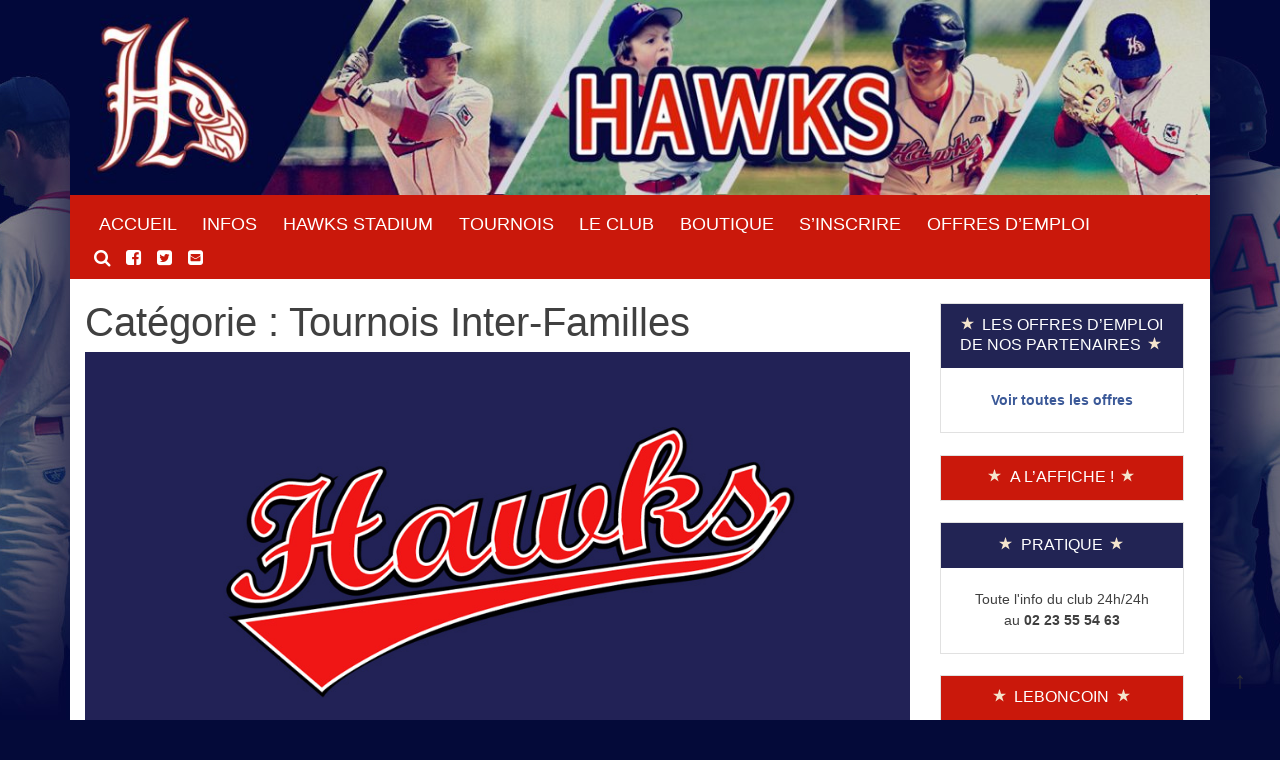

--- FILE ---
content_type: text/html; charset=UTF-8
request_url: https://hawks.fr/category/evenements/tournoi-inter-familles/tournois-inter-familles/
body_size: 24187
content:
<!doctype html>
<html lang="fr-FR">
<head>
	<meta charset="UTF-8">
	<meta name="viewport" content="width=device-width, initial-scale=1, shrink-to-fit=no">
	<link rel="profile" href="http://gmpg.org/xfn/11">

	<title>Tournois Inter-Familles &#8211; Hawks Baseball Softball</title>
<meta name='robots' content='max-image-preview:large' />
<link rel='dns-prefetch' href='//cdnjs.cloudflare.com' />
<link rel="alternate" type="application/rss+xml" title="Hawks Baseball Softball &raquo; Flux" href="https://hawks.fr/feed/" />
<link rel="alternate" type="application/rss+xml" title="Hawks Baseball Softball &raquo; Flux des commentaires" href="https://hawks.fr/comments/feed/" />
<link rel="alternate" type="application/rss+xml" title="Hawks Baseball Softball &raquo; Flux de la catégorie Tournois Inter-Familles" href="https://hawks.fr/category/evenements/tournoi-inter-familles/tournois-inter-familles/feed/" />
<script type="text/javascript">
window._wpemojiSettings = {"baseUrl":"https:\/\/s.w.org\/images\/core\/emoji\/14.0.0\/72x72\/","ext":".png","svgUrl":"https:\/\/s.w.org\/images\/core\/emoji\/14.0.0\/svg\/","svgExt":".svg","source":{"concatemoji":"https:\/\/hawks.fr\/wp-includes\/js\/wp-emoji-release.min.js?ver=6.3.2"}};
/*! This file is auto-generated */
!function(i,n){var o,s,e;function c(e){try{var t={supportTests:e,timestamp:(new Date).valueOf()};sessionStorage.setItem(o,JSON.stringify(t))}catch(e){}}function p(e,t,n){e.clearRect(0,0,e.canvas.width,e.canvas.height),e.fillText(t,0,0);var t=new Uint32Array(e.getImageData(0,0,e.canvas.width,e.canvas.height).data),r=(e.clearRect(0,0,e.canvas.width,e.canvas.height),e.fillText(n,0,0),new Uint32Array(e.getImageData(0,0,e.canvas.width,e.canvas.height).data));return t.every(function(e,t){return e===r[t]})}function u(e,t,n){switch(t){case"flag":return n(e,"\ud83c\udff3\ufe0f\u200d\u26a7\ufe0f","\ud83c\udff3\ufe0f\u200b\u26a7\ufe0f")?!1:!n(e,"\ud83c\uddfa\ud83c\uddf3","\ud83c\uddfa\u200b\ud83c\uddf3")&&!n(e,"\ud83c\udff4\udb40\udc67\udb40\udc62\udb40\udc65\udb40\udc6e\udb40\udc67\udb40\udc7f","\ud83c\udff4\u200b\udb40\udc67\u200b\udb40\udc62\u200b\udb40\udc65\u200b\udb40\udc6e\u200b\udb40\udc67\u200b\udb40\udc7f");case"emoji":return!n(e,"\ud83e\udef1\ud83c\udffb\u200d\ud83e\udef2\ud83c\udfff","\ud83e\udef1\ud83c\udffb\u200b\ud83e\udef2\ud83c\udfff")}return!1}function f(e,t,n){var r="undefined"!=typeof WorkerGlobalScope&&self instanceof WorkerGlobalScope?new OffscreenCanvas(300,150):i.createElement("canvas"),a=r.getContext("2d",{willReadFrequently:!0}),o=(a.textBaseline="top",a.font="600 32px Arial",{});return e.forEach(function(e){o[e]=t(a,e,n)}),o}function t(e){var t=i.createElement("script");t.src=e,t.defer=!0,i.head.appendChild(t)}"undefined"!=typeof Promise&&(o="wpEmojiSettingsSupports",s=["flag","emoji"],n.supports={everything:!0,everythingExceptFlag:!0},e=new Promise(function(e){i.addEventListener("DOMContentLoaded",e,{once:!0})}),new Promise(function(t){var n=function(){try{var e=JSON.parse(sessionStorage.getItem(o));if("object"==typeof e&&"number"==typeof e.timestamp&&(new Date).valueOf()<e.timestamp+604800&&"object"==typeof e.supportTests)return e.supportTests}catch(e){}return null}();if(!n){if("undefined"!=typeof Worker&&"undefined"!=typeof OffscreenCanvas&&"undefined"!=typeof URL&&URL.createObjectURL&&"undefined"!=typeof Blob)try{var e="postMessage("+f.toString()+"("+[JSON.stringify(s),u.toString(),p.toString()].join(",")+"));",r=new Blob([e],{type:"text/javascript"}),a=new Worker(URL.createObjectURL(r),{name:"wpTestEmojiSupports"});return void(a.onmessage=function(e){c(n=e.data),a.terminate(),t(n)})}catch(e){}c(n=f(s,u,p))}t(n)}).then(function(e){for(var t in e)n.supports[t]=e[t],n.supports.everything=n.supports.everything&&n.supports[t],"flag"!==t&&(n.supports.everythingExceptFlag=n.supports.everythingExceptFlag&&n.supports[t]);n.supports.everythingExceptFlag=n.supports.everythingExceptFlag&&!n.supports.flag,n.DOMReady=!1,n.readyCallback=function(){n.DOMReady=!0}}).then(function(){return e}).then(function(){var e;n.supports.everything||(n.readyCallback(),(e=n.source||{}).concatemoji?t(e.concatemoji):e.wpemoji&&e.twemoji&&(t(e.twemoji),t(e.wpemoji)))}))}((window,document),window._wpemojiSettings);
</script>
<style type="text/css">
img.wp-smiley,
img.emoji {
	display: inline !important;
	border: none !important;
	box-shadow: none !important;
	height: 1em !important;
	width: 1em !important;
	margin: 0 0.07em !important;
	vertical-align: -0.1em !important;
	background: none !important;
	padding: 0 !important;
}
</style>
	
<link rel='stylesheet' id='wp-block-library-css' href='https://hawks.fr/wp-includes/css/dist/block-library/style.min.css?ver=6.3.2' type='text/css' media='all' />
<style id='classic-theme-styles-inline-css' type='text/css'>
/*! This file is auto-generated */
.wp-block-button__link{color:#fff;background-color:#32373c;border-radius:9999px;box-shadow:none;text-decoration:none;padding:calc(.667em + 2px) calc(1.333em + 2px);font-size:1.125em}.wp-block-file__button{background:#32373c;color:#fff;text-decoration:none}
</style>
<style id='global-styles-inline-css' type='text/css'>
body{--wp--preset--color--black: #000000;--wp--preset--color--cyan-bluish-gray: #abb8c3;--wp--preset--color--white: #ffffff;--wp--preset--color--pale-pink: #f78da7;--wp--preset--color--vivid-red: #cf2e2e;--wp--preset--color--luminous-vivid-orange: #ff6900;--wp--preset--color--luminous-vivid-amber: #fcb900;--wp--preset--color--light-green-cyan: #7bdcb5;--wp--preset--color--vivid-green-cyan: #00d084;--wp--preset--color--pale-cyan-blue: #8ed1fc;--wp--preset--color--vivid-cyan-blue: #0693e3;--wp--preset--color--vivid-purple: #9b51e0;--wp--preset--gradient--vivid-cyan-blue-to-vivid-purple: linear-gradient(135deg,rgba(6,147,227,1) 0%,rgb(155,81,224) 100%);--wp--preset--gradient--light-green-cyan-to-vivid-green-cyan: linear-gradient(135deg,rgb(122,220,180) 0%,rgb(0,208,130) 100%);--wp--preset--gradient--luminous-vivid-amber-to-luminous-vivid-orange: linear-gradient(135deg,rgba(252,185,0,1) 0%,rgba(255,105,0,1) 100%);--wp--preset--gradient--luminous-vivid-orange-to-vivid-red: linear-gradient(135deg,rgba(255,105,0,1) 0%,rgb(207,46,46) 100%);--wp--preset--gradient--very-light-gray-to-cyan-bluish-gray: linear-gradient(135deg,rgb(238,238,238) 0%,rgb(169,184,195) 100%);--wp--preset--gradient--cool-to-warm-spectrum: linear-gradient(135deg,rgb(74,234,220) 0%,rgb(151,120,209) 20%,rgb(207,42,186) 40%,rgb(238,44,130) 60%,rgb(251,105,98) 80%,rgb(254,248,76) 100%);--wp--preset--gradient--blush-light-purple: linear-gradient(135deg,rgb(255,206,236) 0%,rgb(152,150,240) 100%);--wp--preset--gradient--blush-bordeaux: linear-gradient(135deg,rgb(254,205,165) 0%,rgb(254,45,45) 50%,rgb(107,0,62) 100%);--wp--preset--gradient--luminous-dusk: linear-gradient(135deg,rgb(255,203,112) 0%,rgb(199,81,192) 50%,rgb(65,88,208) 100%);--wp--preset--gradient--pale-ocean: linear-gradient(135deg,rgb(255,245,203) 0%,rgb(182,227,212) 50%,rgb(51,167,181) 100%);--wp--preset--gradient--electric-grass: linear-gradient(135deg,rgb(202,248,128) 0%,rgb(113,206,126) 100%);--wp--preset--gradient--midnight: linear-gradient(135deg,rgb(2,3,129) 0%,rgb(40,116,252) 100%);--wp--preset--font-size--small: 13px;--wp--preset--font-size--medium: 20px;--wp--preset--font-size--large: 36px;--wp--preset--font-size--x-large: 42px;--wp--preset--spacing--20: 0.44rem;--wp--preset--spacing--30: 0.67rem;--wp--preset--spacing--40: 1rem;--wp--preset--spacing--50: 1.5rem;--wp--preset--spacing--60: 2.25rem;--wp--preset--spacing--70: 3.38rem;--wp--preset--spacing--80: 5.06rem;--wp--preset--shadow--natural: 6px 6px 9px rgba(0, 0, 0, 0.2);--wp--preset--shadow--deep: 12px 12px 50px rgba(0, 0, 0, 0.4);--wp--preset--shadow--sharp: 6px 6px 0px rgba(0, 0, 0, 0.2);--wp--preset--shadow--outlined: 6px 6px 0px -3px rgba(255, 255, 255, 1), 6px 6px rgba(0, 0, 0, 1);--wp--preset--shadow--crisp: 6px 6px 0px rgba(0, 0, 0, 1);}:where(.is-layout-flex){gap: 0.5em;}:where(.is-layout-grid){gap: 0.5em;}body .is-layout-flow > .alignleft{float: left;margin-inline-start: 0;margin-inline-end: 2em;}body .is-layout-flow > .alignright{float: right;margin-inline-start: 2em;margin-inline-end: 0;}body .is-layout-flow > .aligncenter{margin-left: auto !important;margin-right: auto !important;}body .is-layout-constrained > .alignleft{float: left;margin-inline-start: 0;margin-inline-end: 2em;}body .is-layout-constrained > .alignright{float: right;margin-inline-start: 2em;margin-inline-end: 0;}body .is-layout-constrained > .aligncenter{margin-left: auto !important;margin-right: auto !important;}body .is-layout-constrained > :where(:not(.alignleft):not(.alignright):not(.alignfull)){max-width: var(--wp--style--global--content-size);margin-left: auto !important;margin-right: auto !important;}body .is-layout-constrained > .alignwide{max-width: var(--wp--style--global--wide-size);}body .is-layout-flex{display: flex;}body .is-layout-flex{flex-wrap: wrap;align-items: center;}body .is-layout-flex > *{margin: 0;}body .is-layout-grid{display: grid;}body .is-layout-grid > *{margin: 0;}:where(.wp-block-columns.is-layout-flex){gap: 2em;}:where(.wp-block-columns.is-layout-grid){gap: 2em;}:where(.wp-block-post-template.is-layout-flex){gap: 1.25em;}:where(.wp-block-post-template.is-layout-grid){gap: 1.25em;}.has-black-color{color: var(--wp--preset--color--black) !important;}.has-cyan-bluish-gray-color{color: var(--wp--preset--color--cyan-bluish-gray) !important;}.has-white-color{color: var(--wp--preset--color--white) !important;}.has-pale-pink-color{color: var(--wp--preset--color--pale-pink) !important;}.has-vivid-red-color{color: var(--wp--preset--color--vivid-red) !important;}.has-luminous-vivid-orange-color{color: var(--wp--preset--color--luminous-vivid-orange) !important;}.has-luminous-vivid-amber-color{color: var(--wp--preset--color--luminous-vivid-amber) !important;}.has-light-green-cyan-color{color: var(--wp--preset--color--light-green-cyan) !important;}.has-vivid-green-cyan-color{color: var(--wp--preset--color--vivid-green-cyan) !important;}.has-pale-cyan-blue-color{color: var(--wp--preset--color--pale-cyan-blue) !important;}.has-vivid-cyan-blue-color{color: var(--wp--preset--color--vivid-cyan-blue) !important;}.has-vivid-purple-color{color: var(--wp--preset--color--vivid-purple) !important;}.has-black-background-color{background-color: var(--wp--preset--color--black) !important;}.has-cyan-bluish-gray-background-color{background-color: var(--wp--preset--color--cyan-bluish-gray) !important;}.has-white-background-color{background-color: var(--wp--preset--color--white) !important;}.has-pale-pink-background-color{background-color: var(--wp--preset--color--pale-pink) !important;}.has-vivid-red-background-color{background-color: var(--wp--preset--color--vivid-red) !important;}.has-luminous-vivid-orange-background-color{background-color: var(--wp--preset--color--luminous-vivid-orange) !important;}.has-luminous-vivid-amber-background-color{background-color: var(--wp--preset--color--luminous-vivid-amber) !important;}.has-light-green-cyan-background-color{background-color: var(--wp--preset--color--light-green-cyan) !important;}.has-vivid-green-cyan-background-color{background-color: var(--wp--preset--color--vivid-green-cyan) !important;}.has-pale-cyan-blue-background-color{background-color: var(--wp--preset--color--pale-cyan-blue) !important;}.has-vivid-cyan-blue-background-color{background-color: var(--wp--preset--color--vivid-cyan-blue) !important;}.has-vivid-purple-background-color{background-color: var(--wp--preset--color--vivid-purple) !important;}.has-black-border-color{border-color: var(--wp--preset--color--black) !important;}.has-cyan-bluish-gray-border-color{border-color: var(--wp--preset--color--cyan-bluish-gray) !important;}.has-white-border-color{border-color: var(--wp--preset--color--white) !important;}.has-pale-pink-border-color{border-color: var(--wp--preset--color--pale-pink) !important;}.has-vivid-red-border-color{border-color: var(--wp--preset--color--vivid-red) !important;}.has-luminous-vivid-orange-border-color{border-color: var(--wp--preset--color--luminous-vivid-orange) !important;}.has-luminous-vivid-amber-border-color{border-color: var(--wp--preset--color--luminous-vivid-amber) !important;}.has-light-green-cyan-border-color{border-color: var(--wp--preset--color--light-green-cyan) !important;}.has-vivid-green-cyan-border-color{border-color: var(--wp--preset--color--vivid-green-cyan) !important;}.has-pale-cyan-blue-border-color{border-color: var(--wp--preset--color--pale-cyan-blue) !important;}.has-vivid-cyan-blue-border-color{border-color: var(--wp--preset--color--vivid-cyan-blue) !important;}.has-vivid-purple-border-color{border-color: var(--wp--preset--color--vivid-purple) !important;}.has-vivid-cyan-blue-to-vivid-purple-gradient-background{background: var(--wp--preset--gradient--vivid-cyan-blue-to-vivid-purple) !important;}.has-light-green-cyan-to-vivid-green-cyan-gradient-background{background: var(--wp--preset--gradient--light-green-cyan-to-vivid-green-cyan) !important;}.has-luminous-vivid-amber-to-luminous-vivid-orange-gradient-background{background: var(--wp--preset--gradient--luminous-vivid-amber-to-luminous-vivid-orange) !important;}.has-luminous-vivid-orange-to-vivid-red-gradient-background{background: var(--wp--preset--gradient--luminous-vivid-orange-to-vivid-red) !important;}.has-very-light-gray-to-cyan-bluish-gray-gradient-background{background: var(--wp--preset--gradient--very-light-gray-to-cyan-bluish-gray) !important;}.has-cool-to-warm-spectrum-gradient-background{background: var(--wp--preset--gradient--cool-to-warm-spectrum) !important;}.has-blush-light-purple-gradient-background{background: var(--wp--preset--gradient--blush-light-purple) !important;}.has-blush-bordeaux-gradient-background{background: var(--wp--preset--gradient--blush-bordeaux) !important;}.has-luminous-dusk-gradient-background{background: var(--wp--preset--gradient--luminous-dusk) !important;}.has-pale-ocean-gradient-background{background: var(--wp--preset--gradient--pale-ocean) !important;}.has-electric-grass-gradient-background{background: var(--wp--preset--gradient--electric-grass) !important;}.has-midnight-gradient-background{background: var(--wp--preset--gradient--midnight) !important;}.has-small-font-size{font-size: var(--wp--preset--font-size--small) !important;}.has-medium-font-size{font-size: var(--wp--preset--font-size--medium) !important;}.has-large-font-size{font-size: var(--wp--preset--font-size--large) !important;}.has-x-large-font-size{font-size: var(--wp--preset--font-size--x-large) !important;}
.wp-block-navigation a:where(:not(.wp-element-button)){color: inherit;}
:where(.wp-block-post-template.is-layout-flex){gap: 1.25em;}:where(.wp-block-post-template.is-layout-grid){gap: 1.25em;}
:where(.wp-block-columns.is-layout-flex){gap: 2em;}:where(.wp-block-columns.is-layout-grid){gap: 2em;}
.wp-block-pullquote{font-size: 1.5em;line-height: 1.6;}
</style>
<link rel='stylesheet' id='dashicons-css' href='https://hawks.fr/wp-includes/css/dashicons.min.css?ver=6.3.2' type='text/css' media='all' />
<link rel='stylesheet' id='mmenu-css' href='https://hawks.fr/wp-content/plugins/mmenu/css/mmenu.css?ver=20' type='text/css' media='all' />
<link rel='stylesheet' id='GSWPTS-frontend-css-css' href='https://hawks.fr/wp-content/plugins/sheets-to-wp-table-live-sync/assets/public/styles/frontend.min.css?ver=1769620808' type='text/css' media='all' />
<link rel='stylesheet' id='GSWPTS-style-1-css' href='https://hawks.fr/wp-content/plugins/sheets-to-wp-table-live-sync/assets/public/styles/style-1.min.css?ver=1769620808' type='text/css' media='all' />
<link rel='stylesheet' id='GSWPTS-style-2-css' href='https://hawks.fr/wp-content/plugins/sheets-to-wp-table-live-sync/assets/public/styles/style-2.min.css?ver=1769620808' type='text/css' media='all' />
<link rel='stylesheet' id='woocommerce-layout-css' href='https://hawks.fr/wp-content/plugins/woocommerce/assets/css/woocommerce-layout.css?ver=8.2.4' type='text/css' media='all' />
<link rel='stylesheet' id='woocommerce-smallscreen-css' href='https://hawks.fr/wp-content/plugins/woocommerce/assets/css/woocommerce-smallscreen.css?ver=8.2.4' type='text/css' media='only screen and (max-width: 768px)' />
<link rel='stylesheet' id='woocommerce-general-css' href='https://hawks.fr/wp-content/plugins/woocommerce/assets/css/woocommerce.css?ver=8.2.4' type='text/css' media='all' />
<style id='woocommerce-inline-inline-css' type='text/css'>
.woocommerce form .form-row .required { visibility: visible; }
</style>
<link rel='stylesheet' id='kptwp-bs-css-css' href='https://hawks.fr/wp-content/themes/kptwp/dist/css/bootstrap.min.css?ver=6.3.2' type='text/css' media='all' />
<link rel='stylesheet' id='kptwp-fontawesome-css' href='https://hawks.fr/wp-content/themes/kptwp/fonts/font-awesome/css/font-awesome.min.css?ver=6.3.2' type='text/css' media='all' />
<link rel='stylesheet' id='kptwp-style-css' href='https://hawks.fr/wp-content/themes/kptwp/style.css?ver=6.3.2' type='text/css' media='all' />
<link rel='stylesheet' id='kptwp-custom-css-css' href='https://hawks.fr/wp-content/themes/kptwp/custom-style.css?v=22&#038;ver=6.3.2' type='text/css' media='all' />
<link rel='stylesheet' id='dflip-style-css' href='https://hawks.fr/wp-content/plugins/3d-flipbook-dflip-lite/assets/css/dflip.min.css?ver=2.0.86' type='text/css' media='all' />
<link rel='stylesheet' id='simcal-qtip-css' href='https://hawks.fr/wp-content/plugins/google-calendar-events/assets/generated/vendor/jquery.qtip.min.css?ver=3.2.6' type='text/css' media='all' />
<link rel='stylesheet' id='simcal-default-calendar-grid-css' href='https://hawks.fr/wp-content/plugins/google-calendar-events/assets/generated/default-calendar-grid.min.css?ver=3.2.6' type='text/css' media='all' />
<link rel='stylesheet' id='simcal-default-calendar-list-css' href='https://hawks.fr/wp-content/plugins/google-calendar-events/assets/generated/default-calendar-list.min.css?ver=3.2.6' type='text/css' media='all' />
<script type='text/javascript' src='https://hawks.fr/wp-includes/js/jquery/jquery.min.js?ver=3.7.0' id='jquery-core-js'></script>
<script type='text/javascript' src='https://hawks.fr/wp-includes/js/jquery/jquery-migrate.min.js?ver=3.4.1' id='jquery-migrate-js'></script>
<script type='text/javascript' src='https://hawks.fr/wp-content/plugins/mmenu/js/mmenu.js?ver=20' id='mmenu-js'></script>
<script type='text/javascript' src='https://hawks.fr/wp-content/plugins/sheets-to-wp-table-live-sync/assets/public/common/datatables/tables/js/jquery.datatables.min.js?ver=1769620808' id='GSWPTS-frontend-table-js'></script>
<script type='text/javascript' src='https://hawks.fr/wp-content/plugins/sheets-to-wp-table-live-sync/assets/public/common/datatables/tables/js/datatables.semanticui.min.js?ver=1769620808' id='GSWPTS-frontend-semantic-js'></script>
<script type='text/javascript' src='https://hawks.fr/wp-content/plugins/sheets-to-wp-table-live-sync/assets/public/scripts/moment/moment.min.js?ver=1769620808' id='moment-js-js'></script>
<script type='text/javascript' src='https://hawks.fr/wp-content/plugins/sheets-to-wp-table-live-sync/assets/public/scripts/moment/datetime-moment.js?ver=1769620808' id='datetime-moment-js-js'></script>
<script type='text/javascript' id='my_loadmore-js-extra'>
/* <![CDATA[ */
var misha_loadmore_params = {"ajaxurl":"https:\/\/hawks.fr\/wp-admin\/admin-ajax.php","posts":"a:65:{s:13:\"category_name\";s:23:\"tournois-inter-familles\";s:5:\"error\";s:0:\"\";s:1:\"m\";s:0:\"\";s:1:\"p\";i:0;s:11:\"post_parent\";s:0:\"\";s:7:\"subpost\";s:0:\"\";s:10:\"subpost_id\";s:0:\"\";s:10:\"attachment\";s:0:\"\";s:13:\"attachment_id\";i:0;s:4:\"name\";s:0:\"\";s:8:\"pagename\";s:0:\"\";s:7:\"page_id\";i:0;s:6:\"second\";s:0:\"\";s:6:\"minute\";s:0:\"\";s:4:\"hour\";s:0:\"\";s:3:\"day\";i:0;s:8:\"monthnum\";i:0;s:4:\"year\";i:0;s:1:\"w\";i:0;s:3:\"tag\";s:0:\"\";s:3:\"cat\";i:384;s:6:\"tag_id\";s:0:\"\";s:6:\"author\";s:0:\"\";s:11:\"author_name\";s:0:\"\";s:4:\"feed\";s:0:\"\";s:2:\"tb\";s:0:\"\";s:5:\"paged\";i:0;s:8:\"meta_key\";s:0:\"\";s:10:\"meta_value\";s:0:\"\";s:7:\"preview\";s:0:\"\";s:1:\"s\";s:0:\"\";s:8:\"sentence\";s:0:\"\";s:5:\"title\";s:0:\"\";s:6:\"fields\";s:0:\"\";s:10:\"menu_order\";s:0:\"\";s:5:\"embed\";s:0:\"\";s:12:\"category__in\";a:0:{}s:16:\"category__not_in\";a:0:{}s:13:\"category__and\";a:0:{}s:8:\"post__in\";a:0:{}s:12:\"post__not_in\";a:0:{}s:13:\"post_name__in\";a:0:{}s:7:\"tag__in\";a:0:{}s:11:\"tag__not_in\";a:0:{}s:8:\"tag__and\";a:0:{}s:12:\"tag_slug__in\";a:0:{}s:13:\"tag_slug__and\";a:0:{}s:15:\"post_parent__in\";a:0:{}s:19:\"post_parent__not_in\";a:0:{}s:10:\"author__in\";a:0:{}s:14:\"author__not_in\";a:0:{}s:14:\"search_columns\";a:0:{}s:19:\"ignore_sticky_posts\";b:0;s:16:\"suppress_filters\";b:0;s:13:\"cache_results\";b:1;s:22:\"update_post_term_cache\";b:1;s:22:\"update_menu_item_cache\";b:0;s:19:\"lazy_load_term_meta\";b:1;s:22:\"update_post_meta_cache\";b:1;s:9:\"post_type\";s:0:\"\";s:14:\"posts_per_page\";i:15;s:8:\"nopaging\";b:0;s:17:\"comments_per_page\";s:2:\"50\";s:13:\"no_found_rows\";b:0;s:5:\"order\";s:4:\"DESC\";}","current_page":"1","max_page":"1"};
/* ]]> */
</script>
<script type='text/javascript' src='https://hawks.fr/wp-content/themes/kptwp/src/js/myloadmore.js?ver=6.3.2' id='my_loadmore-js'></script>
<link rel="https://api.w.org/" href="https://hawks.fr/wp-json/" /><link rel="alternate" type="application/json" href="https://hawks.fr/wp-json/wp/v2/categories/384" /><link rel="EditURI" type="application/rsd+xml" title="RSD" href="https://hawks.fr/xmlrpc.php?rsd" />
<meta name="generator" content="WordPress 6.3.2" />
<meta name="generator" content="WooCommerce 8.2.4" />
	<noscript><style>.woocommerce-product-gallery{ opacity: 1 !important; }</style></noscript>
	<script data-cfasync="false"> var dFlipLocation = "https://hawks.fr/wp-content/plugins/3d-flipbook-dflip-lite/assets/"; var dFlipWPGlobal = {"text":{"toggleSound":"Turn on\/off Sound","toggleThumbnails":"Toggle Thumbnails","toggleOutline":"Toggle Outline\/Bookmark","previousPage":"Previous Page","nextPage":"Next Page","toggleFullscreen":"Toggle Fullscreen","zoomIn":"Zoom In","zoomOut":"Zoom Out","toggleHelp":"Toggle Help","singlePageMode":"Single Page Mode","doublePageMode":"Double Page Mode","downloadPDFFile":"Download PDF File","gotoFirstPage":"Goto First Page","gotoLastPage":"Goto Last Page","share":"Share","mailSubject":"I wanted you to see this FlipBook","mailBody":"Check out this site {{url}}","loading":"DearFlip: Loading "},"moreControls":"download,pageMode,startPage,endPage,sound","hideControls":"","scrollWheel":"false","backgroundColor":"#777","backgroundImage":"","height":"auto","paddingLeft":"20","paddingRight":"20","controlsPosition":"bottom","duration":800,"soundEnable":"true","enableDownload":"true","enableAnnotation":false,"enableAnalytics":"false","webgl":"true","hard":"none","maxTextureSize":"1600","rangeChunkSize":"524288","zoomRatio":1.5,"stiffness":3,"pageMode":"0","singlePageMode":"0","pageSize":"0","autoPlay":"false","autoPlayDuration":5000,"autoPlayStart":"false","linkTarget":"2","sharePrefix":"dearflip-"};</script>		<style type="text/css">
					.site-title,
			.site-description {
				position: absolute;
				clip: rect(1px, 1px, 1px, 1px);
			}
				</style>
		<link rel="icon" href="https://hawks.fr/wp-content/uploads/2016/09/cropped-f516ace4-150x150.jpg" sizes="32x32" />
<link rel="icon" href="https://hawks.fr/wp-content/uploads/2016/09/cropped-f516ace4-350x350.jpg" sizes="192x192" />
<link rel="apple-touch-icon" href="https://hawks.fr/wp-content/uploads/2016/09/cropped-f516ace4-350x350.jpg" />
<meta name="msapplication-TileImage" content="https://hawks.fr/wp-content/uploads/2016/09/cropped-f516ace4-350x350.jpg" />
		<style type="text/css" id="wp-custom-css">
			.wp-video {
    margin: auto;
}
		</style>
		</head>

<body class="archive category category-tournois-inter-familles category-384 theme-kptwp woocommerce-no-js hfeed woocommerce-active">
<div id="page" class="site container">
	<!-- <a class="skip-link screen-reader-text" href="#content"> --><!-- </a> -->

	<header id="masthead" class="site-header">
	<!-- Display Image Header > inc/custom-header.php -->
	<!--
		https://www.gadgetdaily.xyz/create-a-wordpress-theme-with-underscores/ 
		https://codex.wordpress.org/fr:Custom_Headers
	-->
	<div id="header-img">
	<img src="https://hawks.cd35baseball.com/wp-content/uploads/2018/01/bandeau-1-menu-v5.jpg" width="1200" height="205" alt="" decoding="async" srcset="https://hawks.fr/wp-content/uploads/2018/01/bandeau-1-menu-v5.jpg 1200w, https://hawks.fr/wp-content/uploads/2018/01/bandeau-1-menu-v5-600x103.jpg 600w, https://hawks.fr/wp-content/uploads/2018/01/bandeau-1-menu-v5-350x60.jpg 350w, https://hawks.fr/wp-content/uploads/2018/01/bandeau-1-menu-v5-768x131.jpg 768w, https://hawks.fr/wp-content/uploads/2018/01/bandeau-1-menu-v5-1024x175.jpg 1024w" sizes="(max-width: 1200px) 100vw, 1200px" fetchpriority="high" />	</div>

	<nav id="menu" class="navbar navbar-expand-md navbar-light bg-danger" role="navigation" data-toggle="sticky-onscroll">
	    <!-- choice nav : sticky-top, fixed-top -->
	        <div class="site-branding navbar-brand">
	            	                <p class="site-title"><a href="https://hawks.fr/" rel="home">Hawks Baseball Softball</a></p>
	            	                <p class="site-description">Site Officiel</p>
	            	        </div><!-- .site-branding -->  

	    <!-- Brand and toggle get grouped for better mobile display -->
	    <button id="toto" class="navbar-toggler navbar-toggler-left" type="button" data-toggle="collapse" data-target="#bs-example-navbar-collapse-1" aria-controls="bs-example-navbar-collapse-1" aria-expanded="false" aria-label="Toggle navigation">
	        <span class="navbar-toggler-icon"></span>
	    </button>
	    <div id="mobile-title">HAWKS</div>

	        <div id="bs-example-navbar-collapse-1" class="collapse navbar-collapse justify-content-center"><ul id="menu-menu-principal" class="nav navbar-nav"><li itemscope="itemscope" itemtype="https://www.schema.org/SiteNavigationElement" id="menu-item-270" class="menu-item menu-item-type-custom menu-item-object-custom menu-item-home menu-item-270 nav-item"><a title="ACCUEIL" href="https://hawks.fr/" class="nav-link">ACCUEIL</a></li>
<li itemscope="itemscope" itemtype="https://www.schema.org/SiteNavigationElement" id="menu-item-4860" class="menu-item menu-item-type-custom menu-item-object-custom menu-item-has-children menu-item-4860 nav-item dropdown"><a title="INFOS" href="#" data-toggle="dropdown" aria-haspopup="true" aria-expanded="false" class="dropdown-toggle nav-link" id="menu-item-dropdown-4860">INFOS</a>
<ul role="menu" class=" dropdown-menu" aria-labelledby="menu-item-dropdown-4860">
	<li itemscope="itemscope" itemtype="https://www.schema.org/SiteNavigationElement" id="menu-item-7108" class="menu-item menu-item-type-custom menu-item-object-custom menu-item-7108 nav-item"><a title="CALENDRIER" href="https://hawks.fr/calendrier" class="dropdown-item">CALENDRIER</a></li>
	<li itemscope="itemscope" itemtype="https://www.schema.org/SiteNavigationElement" id="menu-item-267" class="menu-item menu-item-type-post_type menu-item-object-page menu-item-267 nav-item"><a title="REJOINDRE LES HAWKS" href="https://hawks.fr/rejoindre-les-hawks/" class="dropdown-item">REJOINDRE LES HAWKS</a></li>
	<li itemscope="itemscope" itemtype="https://www.schema.org/SiteNavigationElement" id="menu-item-328" class="menu-item menu-item-type-post_type menu-item-object-page menu-item-328 nav-item"><a title="ACCES AUX TERRAINS" href="https://hawks.fr/acces-au-terrain/" class="dropdown-item">ACCES AUX TERRAINS</a></li>
	<li itemscope="itemscope" itemtype="https://www.schema.org/SiteNavigationElement" id="menu-item-332" class="menu-item menu-item-type-post_type menu-item-object-page menu-item-332 nav-item"><a title="CONTACTS" href="https://hawks.fr/contacts/" class="dropdown-item">CONTACTS</a></li>
	<li itemscope="itemscope" itemtype="https://www.schema.org/SiteNavigationElement" id="menu-item-6553" class="menu-item menu-item-type-post_type menu-item-object-page menu-item-6553 nav-item"><a title="MENTIONS LEGALES" href="https://hawks.fr/mentions-legales/" class="dropdown-item">MENTIONS LEGALES</a></li>
</ul>
</li>
<li itemscope="itemscope" itemtype="https://www.schema.org/SiteNavigationElement" id="menu-item-4795" class="menu-item menu-item-type-post_type menu-item-object-page menu-item-4795 nav-item"><a title="HAWKS STADIUM" href="https://hawks.fr/hawks-stadium/" class="nav-link">HAWKS STADIUM</a></li>
<li itemscope="itemscope" itemtype="https://www.schema.org/SiteNavigationElement" id="menu-item-4862" class="menu-item menu-item-type-custom menu-item-object-custom menu-item-has-children menu-item-4862 nav-item dropdown"><a title="TOURNOIS" href="#" data-toggle="dropdown" aria-haspopup="true" aria-expanded="false" class="dropdown-toggle nav-link" id="menu-item-dropdown-4862">TOURNOIS</a>
<ul role="menu" class=" dropdown-menu" aria-labelledby="menu-item-dropdown-4862">
	<li itemscope="itemscope" itemtype="https://www.schema.org/SiteNavigationElement" id="menu-item-4865" class="menu-item menu-item-type-post_type menu-item-object-page menu-item-4865 nav-item"><a title="HAWKS CHALLENGE" href="https://hawks.fr/evenements/hawks-challenge/" class="dropdown-item">HAWKS CHALLENGE</a></li>
	<li itemscope="itemscope" itemtype="https://www.schema.org/SiteNavigationElement" id="menu-item-4863" class="menu-item menu-item-type-post_type menu-item-object-page menu-item-4863 nav-item"><a title="HAWKS TROPHY" href="https://hawks.fr/evenements/hawks-trophy/" class="dropdown-item">HAWKS TROPHY</a></li>
	<li itemscope="itemscope" itemtype="https://www.schema.org/SiteNavigationElement" id="menu-item-4864" class="menu-item menu-item-type-post_type menu-item-object-page menu-item-4864 nav-item"><a title="OPEN HAWKS" href="https://hawks.fr/evenements/open-hawks/" class="dropdown-item">OPEN HAWKS</a></li>
</ul>
</li>
<li itemscope="itemscope" itemtype="https://www.schema.org/SiteNavigationElement" id="menu-item-4861" class="menu-item menu-item-type-custom menu-item-object-custom menu-item-has-children menu-item-4861 nav-item dropdown"><a title="LE CLUB" href="#" data-toggle="dropdown" aria-haspopup="true" aria-expanded="false" class="dropdown-toggle nav-link" id="menu-item-dropdown-4861">LE CLUB</a>
<ul role="menu" class=" dropdown-menu" aria-labelledby="menu-item-dropdown-4861">
	<li itemscope="itemscope" itemtype="https://www.schema.org/SiteNavigationElement" id="menu-item-294" class="menu-item menu-item-type-post_type menu-item-object-page menu-item-294 nav-item"><a title="EQUIPES" href="https://hawks.fr/equipes/" class="dropdown-item">EQUIPES</a></li>
	<li itemscope="itemscope" itemtype="https://www.schema.org/SiteNavigationElement" id="menu-item-4794" class="menu-item menu-item-type-post_type menu-item-object-page menu-item-4794 nav-item"><a title="MEMBRES" href="https://hawks.fr/membres/" class="dropdown-item">MEMBRES</a></li>
	<li itemscope="itemscope" itemtype="https://www.schema.org/SiteNavigationElement" id="menu-item-4793" class="menu-item menu-item-type-post_type menu-item-object-page menu-item-4793 nav-item"><a title="HISTOIRE" href="https://hawks.fr/histoire/" class="dropdown-item">HISTOIRE</a></li>
	<li itemscope="itemscope" itemtype="https://www.schema.org/SiteNavigationElement" id="menu-item-4796" class="menu-item menu-item-type-post_type menu-item-object-page menu-item-4796 nav-item"><a title="PALMARES" href="https://hawks.fr/palmares/" class="dropdown-item">PALMARES</a></li>
	<li itemscope="itemscope" itemtype="https://www.schema.org/SiteNavigationElement" id="menu-item-4958" class="menu-item menu-item-type-taxonomy menu-item-object-category menu-item-4958 nav-item"><a title="PRESSE" href="https://hawks.fr/category/actualites/presse/" class="dropdown-item">PRESSE</a></li>
	<li itemscope="itemscope" itemtype="https://www.schema.org/SiteNavigationElement" id="menu-item-6559" class="menu-item menu-item-type-taxonomy menu-item-object-category menu-item-has-children menu-item-6559 nav-item dropdown"><a title="INTERVIEWS" href="https://hawks.fr/category/interviews/" class="dropdown-item">INTERVIEWS</a></li>
</ul>
</li>
<li itemscope="itemscope" itemtype="https://www.schema.org/SiteNavigationElement" id="menu-item-253" class="menu-item menu-item-type-post_type menu-item-object-page menu-item-253 nav-item"><a title="BOUTIQUE" href="https://hawks.fr/boutique/" class="nav-link">BOUTIQUE</a></li>
<li itemscope="itemscope" itemtype="https://www.schema.org/SiteNavigationElement" id="menu-item-5814" class="menu-item menu-item-type-post_type menu-item-object-page menu-item-has-children menu-item-5814 nav-item dropdown"><a title="S&#039;INSCRIRE" href="#" data-toggle="dropdown" aria-haspopup="true" aria-expanded="false" class="dropdown-toggle nav-link" id="menu-item-dropdown-5814">S&#8217;INSCRIRE</a>
<ul role="menu" class=" dropdown-menu" aria-labelledby="menu-item-dropdown-5814">
	<li itemscope="itemscope" itemtype="https://www.schema.org/SiteNavigationElement" id="menu-item-7618" class="menu-item menu-item-type-post_type menu-item-object-page menu-item-7618 nav-item"><a title="Adhésion" href="https://hawks.fr/adhesion/" class="dropdown-item">Adhésion</a></li>
	<li itemscope="itemscope" itemtype="https://www.schema.org/SiteNavigationElement" id="menu-item-6131" class="menu-item menu-item-type-post_type menu-item-object-page menu-item-6131 nav-item"><a title="Vacances" href="https://hawks.fr/inscription-stage/" class="dropdown-item">Vacances</a></li>
</ul>
</li>
<li itemscope="itemscope" itemtype="https://www.schema.org/SiteNavigationElement" id="menu-item-7300" class="menu-item menu-item-type-post_type menu-item-object-page menu-item-7300 nav-item"><a title="OFFRES D’EMPLOI" href="https://hawks.fr/https-sites-google-com-d-1hlii79s1xjqb-ayk7d8bi_mpgee2n5rf-p-1oxptj5c4hntaa9bq1mg1yu4blr0nqus3-editpli1/" class="nav-link">OFFRES D’EMPLOI</a></li>
<div id="menu-icon-rs"><a href="#" data-toggle="collapse" data-target="#search-collapse"><i class="fa fa-search" aria-hidden="true"></i></a><a href="https://www.facebook.com/HAWKS.Baseball.LaGuerche/" target="_blank"><i class="fa fa-facebook-square fa-1x" aria-hidden="true"></i></a><a href="https://twitter.com/hawksbb" target="_blank"><i class="fa fa-twitter-square fa-1x" aria-hidden="true"></i></a><a href="/contacts/"><i class="fa fa-envelope-square fa-1x" aria-hidden="true"></i></a></div></ul></div>
	    <!-- <button data-toggle="collapse" data-target="#search-collapse" class="btn btn-default"><i class="fa fa-search" aria-hidden="true"></i></button> -->
	    <!--
	    <div id="menu-icon-rs">
	    	<a href="#" data-toggle="collapse" data-target="#search-collapse"><i class="fa fa-search" aria-hidden="true"></i></a>
	    	<a href="http://www.facebook.com"><i class="fa fa-facebook-square fa-1x" aria-hidden="true"></i></a>
	    	<a href="http://www.twitter.com"><i class="fa fa-twitter-square fa-1x" aria-hidden="true"></i></a>
	    </div>
	    -->



	</nav>
		<div id="search-collapse" class="collapse" style="background-color: #e6e6e6;">
			<form method="get" id="searchform" action="https://hawks.fr/" role="search" class="search-form form-inline">
		        <div class="input-group">
		            <!-- <label for="s" class="">Votre recherche : </label> -->
		            <input type="text" class="input-group" name="s" value="" id="s" placeholder="..." />
		        	<span class="input-group-btn">
		        	<button type="submit" class="btn btn-default">
		        		RECHERCHER
		        	</button>
		        	<button  class="btn btn-default" data-toggle="collapse" data-target="#search-collapse">
		        		<i class="fa fa-times" aria-hidden="true"></i>
		        	</button>
		        		<!-- <i class="fa fa-search" aria-hidden="true"></i></button> -->
		      		</span>
		      	</div>
			</form>
		</div>
	</header><!-- #masthead -->

	<div id="content" class="site-content row">

		
		<!--
		<div> 
			<a href="https://www.hawks.fr/2019/01/07/2019-tournois-hawks-les-pre-inscriptions-ouvertes/">
					<img src="https://www.hawks.fr/wp-content/uploads/2019/03/bandeau-tournoi-2019.png" style="position: absolute; left: 0; top: 0; width: 100%; height: auto;">
			</a>
		</div>
		-->
		


	<div id="primary" class="content-area col-md-9">
		<main id="main" class="site-main">

		
			<header class="page-header">
				<h1 class="page-title">Catégorie : <span>Tournois Inter-Familles</span></h1>			</header><!-- .page-header -->

			
<article id="post-4671" class="post-4671 post type-post status-publish format-standard hentry category-tournois-inter-familles">
	<header class="entry-header">
						<div class="home-image-wrapper sticky" style="background-image: url(https://hawks.fr/wp-content/themes/kptwp/images/default-image.jpg)"></div>		<div class="entry-meta">
			<h6><span class="posted-on">Le <time class="entry-date published updated" datetime="2015-04-19T19:25:28+02:00">19 avril 2015</time></span></h6>
		</div><!-- .entry-meta -->
		<h2 class="entry-title"><a href="https://hawks.fr/2015/04/19/tournoi-inter-famille-une-belle-reussite/" rel="bookmark">Tournoi Inter-Famille, une belle réussite</a></h2>
			</header><!-- .entry-header -->

	<div class="entry-content">
		On l&#8217;attendait depuis longtemps, et il est enfin revenu ! Le tournoi Inter-Famille des HAWKS se faisait désirer depuis quelques années, sa nouvelle organisation est une belle résussite.
 <a href="https://hawks.fr/2015/04/19/tournoi-inter-famille-une-belle-reussite/" class="more-link">Lire la suite</a>	</div><!-- .entry-content -->

	<footer class="entry-footer">
			</footer><!-- .entry-footer -->
</article><!-- #post-4671 --><hr>

<article id="post-3924" class="post-3924 post type-post status-publish format-standard has-post-thumbnail hentry category-tournois-inter-familles">
	<header class="entry-header">
						<div class="home-image-wrapper sticky" style="background-image: url(https://hawks.fr/wp-content/uploads/fly-images/3923/icneinterfamille-800x0-c.jpg)"></div>		<div class="entry-meta">
			<h6><span class="posted-on">Le <time class="entry-date published updated" datetime="2009-12-29T18:25:49+02:00">29 décembre 2009</time></span></h6>
		</div><!-- .entry-meta -->
		<h2 class="entry-title"><a href="https://hawks.fr/2009/12/29/tournois-inter-familles/" rel="bookmark">Tournois Inter-Familles</a></h2>
			</header><!-- .entry-header -->

	<div class="entry-content">
		. Chaque année le club des Hawks organise un tournoi regroupant petits en grands, de tous âges, de tous niveaux&#8230; c&#8217;est à chaque fois un moment conviviale, où chacun est à même de découvrir notre sport de manière ludique et décontractée. .  Photos Tournoi-Interfamille 2015 .   Alors n&#8217;hésitez plus et préparez votre équipe pour&#8230;
 <a href="https://hawks.fr/2009/12/29/tournois-inter-familles/" class="more-link">Lire la suite</a>	</div><!-- .entry-content -->

	<footer class="entry-footer">
			</footer><!-- .entry-footer -->
</article><!-- #post-3924 --><hr>

		</main><!-- #main -->
	</div><!-- #primary -->

<div class="col-md-3">
	
<aside id="secondary" class="widget-area">
	<section id="text-14" class="widget-impair widget-premier widget-1 widget widget_text"><h4 class="widget-title">Les offres d&#8217;emploi de nos partenaires</h4>			<div class="textwidget"><p><a href="/offres-demploi/">Voir toutes les offres</a></p>
</div>
		</section><section id="text-3" class="widget-pair widget-2 widget widget_text"><h4 class="widget-title">A L&#8217;AFFICHE !</h4>			<div class="textwidget"></div>
		</section><section id="text-7" class="widget-impair widget-3 widget widget_text"><h4 class="widget-title">PRATIQUE</h4>			<div class="textwidget"><p>Toute l'info du club 24h/24h <br>au <b>02 23 55 54 63</b></p></div>
		</section><section id="text-12" class="widget-pair widget-4 widget widget_text"><h4 class="widget-title">LEBONCOIN</h4>			<div class="textwidget"><p>Achetez ou vendez vos articles<br />
<a href="https://hawks.fr/wp-content/uploads/2022/01/le-boinn-coin.jpg" target="_blank" rel="noopener">Mode d&#8217;emploi</a><br />
<a href="https://www.leboncoin.fr/recherche?text=%40hawks1987"><img decoding="async" loading="lazy" class="size-full wp-image-7087 alignleft" src="https://hawks.fr/wp-content/uploads/2022/01/leboncoin.png" alt="" width="300" height="168" /></a></p>
</div>
		</section><section id="text-6" class="widget-impair widget-5 widget-rs widget widget_text"><h4 class="widget-title">SUIVEZ-NOUS</h4>			<div class="textwidget"><div>
<p>
<a href="https://www.facebook.com/HAWKS.Baseball.LaGuerche/" target="_blank" rel="noopener">
<i class="fa fa2 fa-facebook-square fa-3x" aria-hidden="true"></i></a>
<a href="https://twitter.com/hawksbb" target="_blank" rel="noopener">
<i class="fa fa2 fa-twitter-square fa-3x" aria-hidden="true"></i></a>
<a href="https://www.instagram.com/hawks_baseball_softball/">
<i class="fa fa2 fa-instagram fa-3x" aria-hidden="true"></i></a>
</p>
</div>
</div>
		</section><section id="fbw_id-2" class="widget-pair widget-6 widget widget_fbw_id"><h4 class="widget-title">Les Hawks sur Facebook</h4><div class="fb_loader" style="text-align: center !important;"><img src="https://hawks.fr/wp-content/plugins/facebook-pagelike-widget/loader.gif" alt="Facebook Pagelike Widget" /></div><div id="fb-root"></div>
        <div class="fb-page" data-href="https://www.facebook.com/HAWKS.Baseball.LaGuerche " data-width="300" data-height="400" data-small-header="true" data-adapt-container-width="true" data-hide-cover="true" data-show-facepile="true" style="" hide_cta="false" data-tabs="timeline" data-lazy="false"></div></section>        <!-- A WordPress plugin developed by Milap Patel -->
    <section id="text-4" class="widget-impair widget-7 widget widget_text"><h4 class="widget-title">PARTENAIRES</h4>			<div class="textwidget"><img src="https://hawks.fr/wp-content/uploads/2016/11/cartouche_sponsors_2.png"><p>&nbsp;</p></div>
		</section><section id="text-9" class="widget-pair widget-dernier widget-8 widget widget_text"><h4 class="widget-title">HAWKS STADIUM</h4>			<div class="textwidget"><p><a href="/hawks-stadium/"><img decoding="async" src="https://hawks.fr//wp-content/uploads/2017/03/acces_hawks_stadium.png" /></a></p>
</div>
		</section></aside><!-- #secondary -->
</div>

	</div><!-- #content -->

	<footer id="colophon" class="site-footer container">
		<div class="row justify-content-center rs">
		    <div class="col-sm-auto col-md-auto" style="text-align: right;">
				<a href="https://www.facebook.com/HAWKS.Baseball.LaGuerche/" target="_blank"><i class="fa fa-facebook-square fa-3x" aria-hidden="true"></i></a>
			</div>
			<div class="col-sm-auto col-md-auto">
				<a href="https://twitter.com/hawksbb" target="_blank"><i class="fa fa-twitter-square fa-3x" aria-hidden="true"></i></a>
			</div>
			<div class="col-sm-auto col-md-auto" style="text-align: left;">
				<a href="https://www.instagram.com/hawks_baseball_softball/"><i class="fa fa-instagram fa-3x" aria-hidden="true"></i></a>
			</div>
		</div>
		<div class="row">
			<div class="site-info col-md-12 copyright">
				<a href="https://hawks.fr">© 2026 Copyright Hawks Baseball & Softball</a>
			</div><!-- .site-info -->
		</div>
	</footer><!-- #colophon -->
</div><!-- #page -->

            <script type="text/javascript">
			            		var wcff_date_picker_meta = [];
            		var wcff_color_picker_meta = [];
            		var wcff_fields_rules_meta = [];
            		var wcff_pricing_rules_meta = [];
            	</script>
        		<script type="text/javascript">
		(function () {
			var c = document.body.className;
			c = c.replace(/woocommerce-no-js/, 'woocommerce-js');
			document.body.className = c;
		})();
	</script>
	<script type='text/javascript' src='https://hawks.fr/wp-includes/js/jquery/ui/core.min.js?ver=1.13.2' id='jquery-ui-core-js'></script>
<script type='text/javascript' src='https://hawks.fr/wp-includes/js/jquery/ui/mouse.min.js?ver=1.13.2' id='jquery-ui-mouse-js'></script>
<script type='text/javascript' src='https://hawks.fr/wp-includes/js/jquery/ui/draggable.min.js?ver=1.13.2' id='jquery-ui-draggable-js'></script>
<script type='text/javascript' id='GSWPTS-frontend-js-js-extra'>
/* <![CDATA[ */
var front_end_data = {"admin_ajax":"https:\/\/hawks.fr\/wp-admin\/admin-ajax.php","asynchronous_loading":"on","isProActive":"","strings":{"db-title":"Create beautiful tables from Google Sheets","new-tables":"Create new table","tables-created":"Tables created","loading":"Loading...","no-tables-have-been-created-yet":"No tables have been created yet","tables-will-be-appeared-here-once-you-create-them":"Tables will be appeared here once you create them","create-new-table":"Create new table","need-help":"Need help?","watch-now":"Watch Now","search-tb":"Search tables","search-items":"Search items","tooltip-0":"This title will be shown on the top of your table","tooltip-1":"Copy the URL of your Google Sheet from your browser and paste it in the box below. Make sure your sheet is public.","tooltip-2":"Copy the Google Sheet URL from your browser and paste it here to create table. Changing this URL will change your table.","tooltip-3":"If this is enabled, the box showing number of entries will be hidden for the viewers","tooltip-4":"If enabled, the search box will be hidden for viewers","tooltip-5":"Enable this option to hide the table title for the viewers","tooltip-6":"If checked, the sorting option will be enabled for viewers when they view the table","tooltip-7":"If enabled the entry info showing number of current entries out of all the entries will be hidden","tooltip-8":"Enable this to hide the pagination for viewers","tooltip-9":"Display multiple tables using tabs. Just like your google sheets","tooltip-10":"Title of the tab group","tooltip-11":"Enter the title for this tab","tooltip-12":"Select the table which will be shown in this tab from the dropdown below","tooltip-13":"Enable this to hide the selected columns on mobile","tooltip-14":"Enable this to hide the selected column on desktop","tooltip-15":"This is the list of the hidden columns. Removing a column from this list will make them visible again","tooltip-16":"This is the list of the hidden rows. Removing a row from this list will make them visible again","tooltip-17":"This is the list of the hidden cells. Removing a cell from this list will make them visible again","tooltip-18":"Use direct google sheet embed link with text content, More flexiable and easy to use","tooltip-19":"Use old way [  ] pair to generate link","tooltip-20":"Copy the URL of your Google Sheet from your browser and paste it in the box below. Make sure your sheet is public..","tooltip-21":"Copy the URL of your Google Sheet and paste it here.","tooltip-22":"Allows the users to download the table in the format that you select below","tooltip-23":"For the links on the table you can decide what will happen when a link is clicked","tooltip-24":"The link opens in the same tab where the table is","tooltip-25":"The link will be opened on a new tab","tooltip-26":"Allow 'Smart links' to load multiple embeed links with text from Google Sheet. To use this makesure 'Smart link' support selected from 'link support mechanism' in 'Settings' menu. However, if there is no embeed links in the Sheet or your'e using pretty link format, then there is no need to use it, which will reduces loading time and makes the table load faster.","tooltip-27":"Allow images to be loaded from sheets. You can use it to import images if you have them in Google Sheets. However, if there is no image in the Sheet, there is no need to use it, which will reduces loading time and makes the table load faster.","tooltip-28":"If enabled the table will load faster for the viewers","tooltip-29":"Choose how the table cell will look","tooltip-30":"Cell will expand according to the content","tooltip-31":"Cell will be wrapped according to the content","tooltip-32":"Choose how the table will look on devices with small screens","tooltip-33":"Let the browser decide the behavior of the responsiveness","tooltip-34":"The table rows will be collapse on  each other in one column","tooltip-35":"A horizontal scrollbar will appear for the users to scroll the table left and right","tooltip-36":"Enable this feature to showcase your Sheet's merged cells seamlessly on the WordPress frontend table.","tooltip-37":"Select the number of rows to show per page","tooltip-38":"Select the table height. If the table height is lower there will be a vertical scrollbar to scroll through the rows","tooltip-39":"Quickly change your table's look and feel using themes","tooltip-40":"Enable this feature to import colors and text styles directly from a Google Sheet, instead of using the predefined theme above","tooltip-41":"If this is checked, the tab group title will not be visible in the front end","tooltip-42":"Choose where you want to show the tab","tooltip-43":"The tabs will be shown first and the table will be shown after it","tooltip-44":"The table will be shown first and the tab will be shown after it","tooltip-45":"Set the cursor behavior on your table","tooltip-46":"You can easily highlight text for copy-paste","tooltip-47":"You can effortlessly move the table horizontally (left-right).","tooltip-48":"Allow checkbox to be loaded from sheets. You can use it to import checkox if you have them in Google Sheets.","add-new-table":"Add new table","please-activate-your-license":"Please activate your license","activate":"Activate","db-headway":"What\u2019s new?","save-changes":"Save changes","managing-tabs":"1. Managing tabs","tab-settings":"2. Tab settings","table-settings":"Table Settings","managing-tabs-title":"Managing tabs","tab-settings-title":"Tab settings","save-and-move":"Save & go to Manage Tab","save-and-move-dashboard":"Save & go to dashboard","save-and-update":"Save changes","tab-short-copy":"Copied!","wiz-back":"Back","wiz-next":"Next","sort-by-name":"Name","sort-by-date":"Date","ascending":"Ascending","descending":"Descending","shortcode":"Shortcode","manage-tab":"1. Managing tabs","create-table":"Create table","get-pro":"Get Pro ","pro":"PRO","to-create-table-from-any-tab":"to create table from any tab of your Google SpreadSheet.","copy-the-url":"Copy the URL of your Google Sheet and paste it here.","google-sheet-url":"Add Google Sheet URL","creating-new-table":"Creating new table","create-wooCommerce-product":"Create WooCommerce product table easily!","install-stock-sync-for-wooCommerce":"Install Stock Sync for WooCommerce","and sync your store products":"and sync your store products to Google Sheets. Use the synced Google Sheet to create table. It\u2019s easy!","install-now":"Install now","table-title":"Table title","please-reduce-title-to-save":"Please reduce title to save.","gsu":"Google Sheet URL","show-table-title":"Show Table title","table-top-elements":"Table top elements","hide-ent":"Show entries","hide-search-box":"Show search box","swap":"Swap","hide-title":"Hide title","disable-sorting":"Enable sorting","table-bottom-ele":"Table bottom elements","hide-entry-info":"Show entry info","hide-pagi":"Show pagination","swap-pos":"Swap position","swapped-pos":"Swapped position","theme-alert":"Themes cannot be used when the \"Import colors and text styles from sheet\" feature is enabled","doc-1":"How to Add Line Breaks in a WP Table?","doc-1-ans":"To incorporate a line break within a WordPress table, simply employ the `<span class='date-format'><code> &lt;br&gt; <\/code><\/span>` tag within the content of a specific cell.","doc-2":"What date format can I use?","doc-2-ans":"When working with date formats in your table, you have various options to choose from. Avoid using a <span class='date-format'><code>comma separator<\/code><\/span>, but consider formats such as <br> e.g. <span class='date-format'><code>2005-06-07<\/code> | <code>2005\/06\/07<\/code> | <code>2005 06 07<\/code> | <code>June 7- 2005<\/code> | <code>June 7 2005<\/code> | <code>7th June 2005<\/code><\/span>","doc-3":"Which one is better for link support?","doc-3-ans":"For enhanced link functionality, it's advisable to utilize <span class='date-format'><code>Smart Link<\/code><\/span> over the <span class='date-format'><code>Pretty Link<\/code><\/span>. Smart Link is known for its robust and user-friendly features.","doc-4":"Why my table design breaks?","doc-4-ans":"If you encounter design issues in your table, it may be due to the use of  <span class='date-format'><code>multiline content <\/code><\/span>within a single cell in your Google spreadsheets. To address this, insert the <span class='date-format'><code> &lt;br&gt; <\/code><\/span> tag within the text of the specific cell to create multiline breaks. Additionally, using comma-separated date formats can disrupt the table cell layout.","doc-5":"Why my table taking too long to load?","doc-5-ans":"If your table is taking too long to load, it may be due to the presence of a substantial amount of data in Google Sheets, along with images and links. If your sheet doesn't contain images or links, consider disabling <span class='date-format'><code>links and Image support<\/code><\/span> within the <span class='date-format'><code>Utility<\/code><\/span> settings of Table Customization to expedite table loading. Utilizing the cache feature can also improve loading times.","doc-6":"How long table data can take to update if Cache is activated?","doc-6-ans":"When the cache feature is active, updates to your table data are not reliant on your browser's cache. Changes made in your sheet may take approximately 15-40 seconds to reflect. To view the latest updates, simply refresh the page after this timeframe.","doc-7":"How do I find tutorials about using the plugin?","doc-7-ans":"Please visit our <a target='_blank' href='https:\/\/www.youtube.com\/playlist?list=PLd6WEu38CQSyY-1rzShSfsHn4ZVmiGNLP'>YouTube playlist<\/a>, where we post tutorials on how you can use different features of the plugin.","doc-9":"How can I create a table from an imported XLSX file in google spreadsheets?","doc-9-ans":"Make sure to import the XLSX file into Google Spreadsheets in the following ways. Create a new blank spreadsheet, then navigate to `<span class='date-format'><code> File > Import > Upload<\/code><\/span>` Drag the XLSX files to import. Then share the spreadsheets from 'General Access'. Please visit our <a target='_blank' href='https:\/\/www.youtube.com\/playlist?list=PLd6WEu38CQSyY-1rzShSfsHn4ZVmiGNLP'>YouTube playlist<\/a>, where we post tutorials on how you can use XLSX file imported in google spreadsheets.","documentation":"Documentation","vt":"Video Tutorial","prof-need-help":"Get professional help via our ticketing system","faq":"Frequently Asked Question","get-plugin":"Get the most out of the plugin. Go Pro!","unlock-all":"Unlock all features","link-supp":"Link Support to import links from sheet","pre-built-sheet-style":"Pre-built amazing table styles where Each styles is different from one another","hide-row-based-on":"Hide your google sheet table rows based on your custom row selection","unlimited-fetch-from-gs":"Unlimited Row Sync and fetch unlimited rows from Google spreadsheet","export-json":"Export as JSON","export-csv":"Export as CSV","export-pdf":"Export as PDF","export-excel":"Export as Excel","print":"Print Table","copy":"Copy to Clipboard","live-sync-is-limited":"Live sync is limited to 30 rows.","table-10-limited":"In your free plan, you are limited to creating 10 tables. Upgrade to create more.","upgrade-pro":"Upgrade to Pro","for-showing-full":"for showing full google sheet.","data-source":"1. Data source","table-theme":"2. Table theme","tc":"3. Table customization","hide-row-col":"4. Hide Rows\/Column","conditional-view":"5. Conditional View","data-source-title":"Data source","table-theme-title":"Table theme","tc-title":"Table customization","hide-row-col-title":"Hide Rows\/Column","conditional-view-title":"Conditional View","save":"Save","lp":"Loading Preview...","dashboard":"Dashboard","get-unlimited-access":"Get unlimited access","CTF":"Create tables first to manage tabs","manage-tab-is-not-available":"Manage tab is not available because you don\u2019t have any tables yet. Please create tables first","display-multiple":"Display multiple tables using tabs.","manage-new-tabs":"Manage new tabs","tabs-created":"Tabs created","no-tabs-found":"No tabs found with the key","select-table-for-tab":"Select table for this tab.","tab-title":"Tab Title","add-tab":"Add tab","tab-group-title":"Tab group title","lts-data":"Let\u2019s bring meaning to your data","create-beautifully-designed-tables":"Create beautifully designed tables from Google sheets and customize as you need.","other-prodct":"Our Other Products","remarkable-product":"Experience remarkable WordPress products with a new level of power, beauty, and human-centered designs. Think you know WordPress products? Think Deeper!","hidden-cell":"Hidden Cells on Desktop","hidden-cell-mob":"Hidden Cells on Mobile","hide-cell":"Hide Cells","hidden-row":"Hidden Rows on Desktop","hidden-row-mob":"Hidden Rows on Mobile","hide-row":"Hide Rows","hidden-column":"Hidden Columns on Desktop","hidden-column-mob":"Hidden Columns on Mobile","hide-column":"Hide Columns","hide-desktop":"Hide on Desktop","hide-mobile":"Hide on Mobile","click-on-the-cells":"Click on the cells on the table below that you want to hide","click-on-the-rows":"Click on the rows on the table below that you want to hide","click-on-the-col":"Click on the column on the table below that you want to hide","new":"New","save-settings":"Save settings","custom-css":"Custom CSS","recommended":"Recommended","with-pretty-link":"With Pretty link","with-smart-link":"With Smart link","asynchronous-loading":"Asynchronous loading","async-content":"Enable this feature to load the table faster. The table will load in the frontend after loading all content with a pre-loader. If this feature is disabled then the table will load with the reloading of browser every time.","choose-link-support":"Choose your link support mechanism in WP Tables","write-own-css":"Write your own custom CSS to design the table or the page itself. Activate the Pro extension to enable custom CSS option","performance":"Performance","script-content":"Choose how you want to load your table scripts","global-loading":"Global loading","global-loading-details":"Load the scripts on all the pages and posts in your website.","optimized-loading":"Optimized loading","optimized-loading-details":"Load scripts only on the relevant pages\/posts in your website where the table is added.","WPPOOL":"WPPOOL","powered-by":"Powered by","default-mail":"Default Email App","open-default-mail":"Open your default email app","copy-content":"Copy email address to your clipboard","yahoo":"Yahoo","yahoo-content":"Open Yahoo in browser","outlook":"Outlook","outlook-content":"Open Outlook in browser","gmail":"Gmail","gmail-content":"Open Gmail in browser","support-modal-title":"Select the convenient option to connect with us","Delete":"Delete","tab-group-delete":"This Tab Group will be deleted. It will not appear on your website anymore, if you used it somewhere","Cancel":"Cancel","confirmation-delete":"Are you sure to delete this Tab Group?","Utility":"Utility","Style":"Styling","Layout":"Layout","table_customization_layout":"Layout","let-export":"Let user export table","Excel":"Excel","JSON":"JSON","Copy":"Copy","CSV":"CSV","PDF":"PDF","Print":"Print","link-behave":"Link redirection behaviour","open-ct-window":"Opens in current window","open-new-window":"Opens in a new window","cursor-behavior":"Cursor behavior inside the table","highlight-and-copy":"Text selection mode","left-to-right":"Table navigation mode (left-right)","import-links":"Import links from sheet","import-checkbox":"Import checkbox from sheet","specific-column":"Enable sorting by specific columns in","sorting-ascending":"Ascending","sorting-descending":"Descending","sorting-checkbox-content":"within the table","import-image":"Import images from sheet","cache-table":"Cache table for faster loading time","cell-formatting":"Cell formatting style","expanded":"Expanded","wrapped":"Wrapped","responsive-style":"Responsive style","default":"Default","collapsible-style":"Collapsible Style","scrollable-style":"Scrollable Style","row-per-page":"Rows to show per page","All":"All","100":"100","50":"50","30":"30","15":"15","10":"10","5":"5","1":"1","-1":"-1","limited-to-msg":"The table is limited to 50 rows.","limited-to-msg-2":"to show the full Google Sheet with awesome customizations.","upgrade-now":"Upgrade Now \u2192","table-height":"Table height","default-height":"Default height","400px":"400px","500px":"500px","600px":"600px","700px":"700px","800px":"800px","900px":"900px","1000px":"1000px","select-theme":"Select theme","import-color-from-sheet":"Import colors and text styles from sheet","unlock":"Unlock","Simple":"Simple","Dark-Table":"Simple on dark","minimal-Table":"Minimal on dark","minimal-elegant-style":"Minimal elegant","Uppercase-heading":"Uppercase heading","vertical-style":"Vertical style","minimal-simple-style":"Minimal","dark-style-theme":"Dark knight","uppercase-elegant-theme":"Uppercase elegant","merge-cells":"Merge cells","beta":"Beta","merge-cells-notice":"Sorting feature is disabled. Your sheet contains vertically merged cells, so you can't use the sorting feature and merge cell feature altogether.","are-you-sure-to-disable":"Are you sure to disable?","imported-style-desc":"Colors and text styles from your Google Sheet won\u2019t be imported anymore. A default theme will be selected for you if you haven\u2019t selected one already","yes-disable":"Yes, Disable","Dashboard":"Dashboard","manage-tab-submenu":"Manage Tab","Settings":"Settings","get-started":"Get Started","recommended-plugins":"Recommended Plugins","filtering_show":"Show","filtering_entries":"entries","search":"Search:","dataTables_info_showing":"Showing","dataTables_info_to":"to","dataTables_info_of":"of","first":"First","previous":"Previous","next":"Next","last":"last","data-empty-notice":"No matching records found","copy-shortcode":"Copy Shortcode","are-you-sure-to-delete":"Are you sure to delete the table? ","confirmation-about-to-delete":"You are about to delete the table. This will permanently delete the table(s)","merge-alert":"Vertical merge found!","merge-info":"Please make sure to keep the sorting feature disabled. Google sheet doesn't filter over a range containing vertical merges.","merge-confirm":"OK","active-merge-condition-alert":"Your sheet contains vertically merged cells, so you can not use the sorting feature. Sorting may break the table design and format. Please ensure that you have enabled either the vertical merge cell feature or the sorting feature, or confirm that your sheet has no vertical merges. If your table design still breaks even with sorting disabled, consider reloading the sheet or clicking save again to reflect the necessary fixes. To get the sorting feature visit Display settings > Disable sorting","After-the-table":"After the table","Before-the-table":"Before the table","Tab-position":"Tab position","hide-grp-title":"Hide tab group title","do-not-have-table":"Manage tab is not available because you don\u2019t have any tables yet. Please create tables first","create-table-to-manage":"Create tables first to manage tabs","tab-groups-will-appear-here":"Tab groups will appear here once you create them","no-tab-grp-created":"No tab groups have been created yet","tab-grp-title":"Show tab group title","tooltip-50":"Enable row and column coloring","tooltip-51":"Choose the column or row to add colors","tooltip-52":"Add color on column","tooltip-53":"Add color on row","header-color-title":"HEADER COLORS","text-color-title":"TEXT COLORS","body-title":"BODY COLORS","table-text-title":"TABLE TEXTS","table-hover-title":"TABLE HOVER","row-title":"ROW COLORS","column-title":"COLUMN COLORS","border-title":"BORDER COLORS","customize-theme-options-title":"Customize Theme Options","border-style-title":"Border Style","theme-reset":"Reset","bg-color":"Background color","txt-color":"Text color","first-cl-txt-color":"First column text color","rest-txt-color":"Rest body text color","remaning-txt-color":"Remaining column text color","hover-color":"Hover color","hover-text-color":"Hover text color","table-bg-color":"Table background color","table-hover-color":"Table hover color","table-border-color":"Table border color","table-text-color":"Table text color","border-color":"Border Color","out-border-color":"Outside body border","inside-border-color":"Inside border","even-row-color":"Even row color","odd-row-color":"Odd row color","even-column-color":"Even column color","odd-column-color":"Odd column color","outside-border-type":"Outside border type","solid-border":"Solid border","rounded-border":"Rounded border","border-radius":"Border radius","update-changes":"Update Theme","theme-name":"Theme name","theme-colors":"Theme colors","active-column-colors":"Column color","active-row-colors":"Row color","edit-theme":"Edit","yes-delete":"Yes, Delete","yes-reset":"Yes, Reset","add-theme":"Create Theme","theme-alert-delete":"Can\u2019t delete active theme!","theme-delete-notice":"The theme is active and currently in use. Please select another theme for your table before deleting this one","confirmation-theme-delete":"Are you sure to delete theme?","confirmation-theme-delete-notice":"This theme wil be deleted and it can not be recovered. Are you sure to delete it?","confirmation-theme-reset":"Are you sure to reset?","confirmation-theme-reset-notice":"All of your changes & customization will be lost","enable-row-column-ordering":"Enable row and column coloring","none":"None","row-wise":"Row wise","col-wise":"Column wise","select-coloring":"Select coloring","hover-mode":"Hover mode","+new-theme":"+ New Theme","df-pagination":"Default pagination","md-pagination":"Modern pagination","minimal-pagination":"Minimal pagination","tailwind-pagination":"Tailwind pagination","outline-pagination":"Outlined pagination","color-picker":"Color Picker","pagination-color-will":"Pagination color will change based on your selected color","pg-style":"Pagination Style","pagination":"Pagination","active-pagination-color":"Active pagination color","keep-pagination-in-middle":"Keep pagination in middle","confirm":"Confirm","basic-display":"Basic Display (default)","column-specific":"Enable Column-Specific Search","choose-how-you-want":"Choose how you want to Display the table","table-will-show-by-default":"Table will show by default and work accordingly. Nothing special here","a-search-field":"Turn your table into a powerful search-engine! Visitors will initially see a search box instead of the table. Based on their input, they will receive filtered data in a streamlined table view. Ideal for searching both broad and specific ranges of information from your Google Sheets (e.g., student records, employee info, etc.).","search-only-display":"Search-Only Display","user-specific-display":"User-Specific Display","Upcomming":"Upcomming","displayed-only-to-logged-in-users":"Enhance personalization with this mode. It allows the table to be displayed only to the logged-in users based on their credentials or unique data (e.g., username or email) stored in the Google Sheets. There will be no search box, preventing anyone from searching other users' data.","password-pin-protected":"This mode adds an extra layer of security to your data. The table is protected by a password or PIN, ensuring that only authorized users can unlock and see the table information.","protected-view":"Protected View","loading-header":"Loading headers...","want-to-display-your-search":"Choose Search-Result Trigger Option","show-search-result-once-Typing":"Show search result once Typing","show-search-result-after-pressing":"Show search result after pressing Search button","column-for-table-search":"Select a column to search within its data. Results will only show matches from the selected column. If no column is selected, the search will apply to all data in the Google Sheet."},"iconsURL":"","nonce":"8efccd3f42"};
/* ]]> */
</script>
<script type='text/javascript' src='https://hawks.fr/wp-content/plugins/sheets-to-wp-table-live-sync/assets/public/scripts/frontend/frontend.min.js?ver=1769620808' id='GSWPTS-frontend-js-js'></script>
<script type='text/javascript' src='https://hawks.fr/wp-content/plugins/woocommerce/assets/js/jquery-blockui/jquery.blockUI.min.js?ver=2.7.0-wc.8.2.4' id='jquery-blockui-js'></script>
<script type='text/javascript' id='wc-add-to-cart-js-extra'>
/* <![CDATA[ */
var wc_add_to_cart_params = {"ajax_url":"\/wp-admin\/admin-ajax.php","wc_ajax_url":"\/?wc-ajax=%%endpoint%%","i18n_view_cart":"Voir le panier","cart_url":"https:\/\/hawks.fr\/panier\/","is_cart":"","cart_redirect_after_add":"yes"};
/* ]]> */
</script>
<script type='text/javascript' src='https://hawks.fr/wp-content/plugins/woocommerce/assets/js/frontend/add-to-cart.min.js?ver=8.2.4' id='wc-add-to-cart-js'></script>
<script type='text/javascript' src='https://hawks.fr/wp-content/plugins/woocommerce/assets/js/js-cookie/js.cookie.min.js?ver=2.1.4-wc.8.2.4' id='js-cookie-js'></script>
<script type='text/javascript' id='woocommerce-js-extra'>
/* <![CDATA[ */
var woocommerce_params = {"ajax_url":"\/wp-admin\/admin-ajax.php","wc_ajax_url":"\/?wc-ajax=%%endpoint%%"};
/* ]]> */
</script>
<script type='text/javascript' src='https://hawks.fr/wp-content/plugins/woocommerce/assets/js/frontend/woocommerce.min.js?ver=8.2.4' id='woocommerce-js'></script>
<script type='text/javascript' src='https://hawks.fr/wp-content/plugins/gallery-by-supsystic/src/GridGallery/Colorbox/jquery-colorbox/jquery.colorbox.js?ver=1.15.14' id='jquery.colorbox.js-js'></script>
<script type='text/javascript' src='https://hawks.fr/wp-content/plugins/gallery-by-supsystic/src/GridGallery/Colorbox/jquery-colorbox/i18n/jquery.colorbox-fr.js?ver=1.15.14' id='jquery.colorbox-fr.js-js'></script>
<script type='text/javascript' src='https://cdnjs.cloudflare.com/ajax/libs/popper.js/1.12.5/umd/popper.min.js?ver=6.3.2' id='popper-js'></script>
<script type='text/javascript' src='https://hawks.fr/wp-content/themes/kptwp/src/js/tether.min.js?ver=20151215' id='kptwp-tether-js'></script>
<script type='text/javascript' src='https://hawks.fr/wp-content/themes/kptwp/src/js/bootstrap.min.js?ver=20151215' id='kptwp-bootstrap-js'></script>
<script type='text/javascript' src='https://hawks.fr/wp-content/themes/kptwp/src/js/bootstrap-hover.js?ver=20151215' id='kptwp-bootstrap-hover-js'></script>
<script type='text/javascript' src='https://hawks.fr/wp-content/themes/kptwp/src/js/nav-scroll.js?ver=20151215' id='kptwp-nav-scroll-js'></script>
<script type='text/javascript' src='https://hawks.fr/wp-content/themes/kptwp/src/js/responsive-YouTube.js?ver=20151215' id='kptwp-responsive-YouTube-js'></script>
<script type='text/javascript' src='https://hawks.fr/wp-content/themes/kptwp/src/js/skip-link-focus-fix.js?ver=20151215' id='kptwp-skip-link-focus-fix-js'></script>
<script type='text/javascript' src='https://hawks.fr/wp-content/plugins/3d-flipbook-dflip-lite/assets/js/dflip.min.js?ver=2.0.86' id='dflip-script-js'></script>
<script type='text/javascript' src='https://hawks.fr/wp-content/plugins/google-calendar-events/assets/generated/vendor/jquery.qtip.min.js?ver=3.2.6' id='simcal-qtip-js'></script>
<script type='text/javascript' id='simcal-default-calendar-js-extra'>
/* <![CDATA[ */
var simcal_default_calendar = {"ajax_url":"\/wp-admin\/admin-ajax.php","nonce":"8f78f1ed72","locale":"fr_FR","text_dir":"ltr","months":{"full":["janvier","f\u00e9vrier","mars","avril","mai","juin","juillet","ao\u00fbt","septembre","octobre","novembre","d\u00e9cembre"],"short":["Jan","F\u00e9v","Mar","Avr","Mai","Juin","Juil","Ao\u00fbt","Sep","Oct","Nov","D\u00e9c"]},"days":{"full":["dimanche","lundi","mardi","mercredi","jeudi","vendredi","samedi"],"short":["dim","lun","mar","mer","jeu","ven","sam"]},"meridiem":{"AM":" ","am":" ","PM":" ","pm":" "}};
/* ]]> */
</script>
<script type='text/javascript' src='https://hawks.fr/wp-content/plugins/google-calendar-events/assets/generated/default-calendar.min.js?ver=3.2.6' id='simcal-default-calendar-js'></script>
<script type='text/javascript' src='https://hawks.fr/wp-content/plugins/google-calendar-events/assets/generated/vendor/imagesloaded.pkgd.min.js?ver=3.2.6' id='simplecalendar-imagesloaded-js'></script>
<script type='text/javascript' id='milapfbwidgetscript-js-extra'>
/* <![CDATA[ */
var milapfbwidgetvars = {"app_id":"503595753002055","select_lng":"fr_FR"};
/* ]]> */
</script>
<script type='text/javascript' src='https://hawks.fr/wp-content/plugins/facebook-pagelike-widget/fb.js?ver=1.0' id='milapfbwidgetscript-js'></script>


	<script async src="https://www.googletagmanager.com/gtag/js?id=UA-106436912-1"></script>
	<script>
	  window.dataLayer = window.dataLayer || [];
	  function gtag(){dataLayer.push(arguments);}
	  gtag('js', new Date());

	  gtag('config', 'UA-106436912-1');
	</script>
	<!-- #page -->

<!-- hack : bug mmenu > detele dropdown-toggle class -->
<script>
	jQuery(document).ready(function ($) {
		$(".wpmm-menu .nav-link.dropdown-toggle").removeClass("dropdown-toggle");
		console.log("suppression");
	});
</script>
</body>
</html>


<!-- Page cached by LiteSpeed Cache 7.6.2 on 2026-01-28 19:20:08 -->

--- FILE ---
content_type: text/css
request_url: https://hawks.fr/wp-content/themes/kptwp/custom-style.css?v=22&ver=6.3.2
body_size: 2230
content:

/* remove this 3 class for replace default layout and marge */
body {
  /* background-color: #222454; */
  background-color: #040a39;
}

.container {
  background-color: #FFF;
  padding-right: 0px !important;
  padding-left: 0px !important;
}

.row {
  margin-right: 0px !important;
  margin-left: 0px !important;
}

@media (min-width: 600px) {
  body {
      background-image: url(background-hawks-2.jpg);
      background-repeat: no-repeat !important;
      background-position: 50% 0 !important;
      /*-webkit-background-size: 1900px auto;*/
  }
}


/* -------------------------------------- */


.wpmm-force-bg {
    background-color: initial !important;
}

a:hover {
  color: royalblue;
  text-decoration: none;
}

/* MENU */

.navbar {
  justify-content: flex-start;
}

.navbar-light .navbar-toggler {
  color: #FFFFFF;
  border-color: #FFFFFF;
}

#mobile-title {
  color: white;
  /* width: 100%; */
  position: relative;
  text-align: center;
  font-size: 2.1em;
  font-weight: bold;
  margin-left: 20%;
  /*visibility: hidden;*/
  display: none;
}

.navbar-light span.navbar-toggler-icon {
  background-image: url("data:image/svg+xml;charset=utf8,%3Csvg viewBox='0 0 32 32' xmlns='http://www.w3.org/2000/svg'%3E%3Cpath stroke='white' stroke-width='2' stroke-linecap='round' stroke-miterlimit='10' d='M4 8h24M4 16h24M4 24h24'/%3E%3C/svg%3E");
  color: white;
}  

  .stickymenu.is-sticky {
    position: fixed;
    left: 0;
    right: 0;
    top: 0;
    z-index: 1000;
    /*width: 100%;*/
  }


  #menu-menu-principal {
    margin-left: 0;
  }

  .dropdown-toggle::after {
      display: none;
  }

  #menu, #menu .dropdown-menu  {
    background-color: #ca180b !important;
  }

  #menu a {
    color: #ffffff !important;
    font-size: 1.2rem;
    font-weight: normal;
  }

  #menu .dropdown-menu a:hover {
    color: #222454 !important;
  }
 
 .dropdown-item:focus {
    /*background-color: #ca180b !important;*/
    background-color: #ffffff !important;
}


  @media (min-width: 576px) {
    .form-inline .input-group {
        width: 100%;
    }
   }

  #menu-icon-rs {
    /*
    float: right;
    position: absolute;
    right: 0;
    */
    /* width: 200px; */
    /* text-align: right; */
    margin-top: auto;
    margin-bottom: auto;

  }

  #menu-icon-rs a {
    padding: .5rem 1rem;
    padding-right: .5rem;
    padding-left: .5rem;
    /* padding-right: 20px;*/
  }

  #search-collapse {
    padding: 20px;
  }

  #search-collapse input[type="text"] {
    /*background-color: #e6e6e6;*/
  }

/* ---------------------*/
/* HOME */
/* ---------------------*/

.home-image-wrapper {
  /*position: absolute;*/
  top: 0;
  left: 0;
  bottom: 0;
  right: 0;
  background-size: cover;
  background-repeat: no-repeat;
  background-position: 50% 50%;
  width: 100%;
  height: 250px;
}

.sticky {
  height: 385px;
}

.home .card-title {
  /*margin-top: .15rem;*/
  text-align: center;
  margin-left: 10px;
  margin-right: 10px;
  /* margin-bottom: .75rem;*/
  margin-bottom: .25rem;
}

h6 {
  color: #ca180b !important;
  text-align: center;
  font-size: 0.8rem;
  margin-left: 10px;
  margin-right: 10px;
  /*margin-bottom: 0px !important;*/
  margin-top: 1rem;
  margin-bottom: 1rem !important;
}

.home .card-text {
  padding: 15px;
}

.home .more-link {
  color: #ca180b;
}

.misha_loadmore{

  color: #ca180b;
  background-color: transparent;
  border-color: #ca180b;
  border: 1px solid;
  border-radius: .25rem;
  display: block;
  text-align: center;
  font-size: 14px;
  font-size: 0.875rem;
  font-weight: 800;
  letter-spacing:1px;
  cursor:pointer;
  text-transform: uppercase;
  padding: 10px 0;
  margin: 30px;
  /*transition: background-color 0.2s ease-in-out, border-color 0.2s ease-in-out, color 0.3s ease-in-out;*/
}
.misha_loadmore:hover{
  background-color: #222454;
  color: #fff;
}

/*
.misha_loadmore{
  background-color: #ddd;
  border-radius: 2px;
  display: block;
  text-align: center;
  font-size: 14px;
  font-size: 0.875rem;
  font-weight: 800;
  letter-spacing:1px;
  cursor:pointer;
  text-transform: uppercase;
  padding: 10px 0;
  transition: background-color 0.2s ease-in-out, border-color 0.2s ease-in-out, color 0.3s ease-in-out;  
}
.misha_loadmore:hover{
  background-color: #767676;
  color: #fff;
}
*/

/* ---------------------*/
/* CALENDRIER */
/* ---------------------*/
.simcal-default-calendar-list ul.simcal-events {
    /*margin: 10px 14px 0;*/
    margin-left: 0px !important;
    padding-left: 10px;
}


/* ---------------------*/
/* WIDGETS */
/* ---------------------*/

aside {
  margin-top: 1.5rem!important;
}

aside .widget {
  border: 1px solid #e1e1e1 !important;
  text-align: center;
}
aside .widget-title {
  background-color: #222454;
  /* background-color: #3b5998; */
  color: #FFFFFF;
  font-size: 1rem;
  padding: 5% 5% 5% 5%;
  text-transform: uppercase;
  margin-bottom: 0;
}

.widget-2 h4, .widget-4 h4, .widget-6 h4, .widget-8 h4, .widget-10 h4 {
    background: #ca180b;
    /* background: #a22314; */
}

.widget-title:before {
    margin-right: .4rem;
}

.widget-title:after {
    margin-left: .4rem;
}

.widget-title:before, .widget-title:after {
    content: '';
    display: inline-block;
    vertical-align: middle;
    /*width: 2.6rem;*/
    width: 1rem;
    height: 15px;
    background: #3b5998;
    background: url(star.svg);
    background-size: 15px 15px;
    margin-bottom: 5px;
}

.widget p {
  margin-top: 1.5em;
}


.widget-rs .fa-twitter-square {
  padding-left : .9rem;
  padding-right : .9rem;
}


.search-form .input-group-addon{
  padding: 0;
  background-color: #fff;
}
.search-form .form-control{
  border-radius: 0px;
}
.search-btn{
  border:none;
  padding: 5px 10px;
background-color: transparent;
}


/* ---------------------*/
/* ARTICLE & PAGE */
/* ---------------------*/

.content-area {
  margin-top: 1.5em;
}

.page-template-page_full_width .entry-content {
  margin: 2.5em 3.5em;
}


h1.entry-title, h2.entry-title, .woocommerce-page h1 {
    margin-top: 0 !important;
    color: #3b5998;
    font-weight: bold;
    font-size: 1.5rem;
    text-align: center;
}


h1.entry-title:after {
  /*
    border-bottom: 3px solid #ca180b;
    display: block;
    margin: 0 auto;
    content: " ";
    width: 50%;
    margin-top: 0.3em;
  */
}

.entry-header img {
    /*margin-bottom: 20px;*/
}


.page h1, .woocommerce-page h1 {
    font-size: 2.7rem;
    text-transform: uppercase;
}

/* ---------------------*/
/* WOOCOMMERCE */
/* ---------------------*/

.woocommerce .screen-reader-text {
    /* clip: rect(1px, 1px, 1px, 1px); */
    /* position: absolute !important; */
    height: 29px !important;
    width: 64px !important;
    overflow: visible !important;
    /* word-wrap: normal !important; */
    font-weight: bold !important;
    position: relative!important;
    margin-right: 52px;
}

.woocommerce div.product p.price, .woocommerce div.product span.price {
    color: #ca190c;
    font-size: 1.25em;
    text-align: center;
    font-size: 3em;
    margin-bottom: 0em !important;
}

/* ---------------------*/
/* FOOTER */
/* ---------------------*/

  footer {
    background-color: #ca180b !important;
  }

  footer a, footer a:hover {
    color: #FFFFFF;
    font-weight: normal;
  }

  footer .rs {
    padding: 15px;
  }

  footer .copyright {
    padding: 15px;
  }


/* ---------------------*/
/* MEDIAS QUERIES */
/* ---------------------*/

@media (min-width: 768px) {
  .col-md-3 {
      -ms-flex: 0 0 24%;
      flex: 0 0 24%;
      max-width: 24%;
  }
}

@media (min-width: 768px) and (max-width: 1024px) {

  .col-md-6 {
    -ms-flex: 0 0 100% !important;
    flex: 0 0 100% !important;
    max-width: 100% !important;
  }

  #menu a {
    font-size: 1rem !important;
  }
}


@media (min-width: 1024px) {
  .navbar-expand-md .navbar-nav .nav-link {
    padding-right: .8rem !important;
    padding-left: .8rem !important;
  }
}


/* Large desktops and laptops */
@media (min-width: 1200px) { 
    .home-image-wrapper { height: 15em; }
    .sticky { height: 28em; }
}

/* Portrait tablets and small desktops */
@media (min-width: 768px) and (max-width: 979px) { 
    .sticky { height: 18em; }
    .home-image-wrapper { height: 15em; }
        .no-gutters {
      /*https://v4-alpha.getbootstrap.com/layout/grid/#no-gutters >*/
      margin-right: 0;
      margin-left: 0;

      > .col,
      > [class*="col-"] {
        padding-right: 15px;
        padding-left: 15px;
      }
    }
}

/* Landscape tablets and medium desktops */
@media (min-width: 992px) and (max-width: 1199px) {

}

/* Landscape phones and portrait tablets */
@media (max-width: 767px) { 
    .sticky {  height: 11em; }
    .home-image-wrapper { height: 14em; }

    .page-content, .entry-content, .entry-summary {
    margin: 1.5em 0 0 !important;
}
}

/* Portrait phones and smaller */
@media (max-width: 480px) {
    #header-img {
      display: none;
    }
    #mobile-title {
      display: inline;
    }
    .sticky  {  height: 11em; }
    .home-image-wrapper { height: 14em; }
    .col-sm-auto { width: auto; }
    .no-gutters2 {
      /*https://v4-alpha.getbootstrap.com/layout/grid/#no-gutters >*/
      margin-right: -15px !important;
      margin-left: -15px !important;

      > .col,
      > [class*="col-"] {
        padding-right: -15px !important;
        padding-left: -15px !important;
      }
    }
}

/* ---------------------*/
/* TABLE */
/* ---------------------*/
.table thead th {
    text-align: center;
    vertical-align : middle;
}

.table td {
    vertical-align : middle;
}

/* ---------------------*/
/* LISTE */
/* ---------------------*/
ul, ol {
    margin: 0 0 1.5em 0em;
}

/* ---------------------*/
/* IFRAME */
/* ---------------------*/
iframe {
    display: block;
    margin: auto;
}



/* ---------------------*/
/* MENU MOBILE */
/* ---------------------*/
#wpmm-menu-icon-rs {
    text-align: center;
    font-size: 2em;
    color: #FFFFFF;
}

#wpmm-menu-icon-rs .fa-facebook-square {
    padding: 10px;
  }

#wpmm-menu-icon-rs a {
    color: #FFFFFF;
    text-decoration: none;
}

#wpmm-menu-icon-rs a:hover {
    color: #FFFFFF;
    text-decoration: none;
}

.mm-menu.mm-theme-dark {
    color: #FFFFFF;
}


--- FILE ---
content_type: application/x-javascript
request_url: https://hawks.fr/wp-content/themes/kptwp/src/js/myloadmore.js?ver=6.3.2
body_size: 99
content:
// Ajax Load More : https://rudrastyh.com/wordpress/load-more-posts-ajax.html

jQuery(function($){
	$('.misha_loadmore').click(function(){
 
		var button = $(this),
		    data = {
			'action': 'loadmore',
			'query': misha_loadmore_params.posts, // that's how we get params from wp_localize_script() function
			'page' : misha_loadmore_params.current_page
		};
 
		$.ajax({
			url : misha_loadmore_params.ajaxurl, // AJAX handler
			data : data,
			type : 'POST',
			beforeSend : function ( xhr ) {
				button.text('Chargement...'); // change the button text, you can also add a preloader image
			},
			success : function( data ){
				if( data ) { 
					$("#home-listing-post").append(data);
					button.text( 'Voir Plus d\'articles' );
					//button.text( 'More posts' ).prev().before(data); // insert new posts
					misha_loadmore_params.current_page++;
 
					if ( misha_loadmore_params.current_page == misha_loadmore_params.max_page ) 
						button.remove(); // if last page, remove the button
				} else {
					button.remove(); // if no data, remove the button as well
				}
			}
		});
	});
});

--- FILE ---
content_type: application/x-javascript
request_url: https://hawks.fr/wp-content/themes/kptwp/src/js/nav-scroll.js?ver=20151215
body_size: 194
content:
jQuery(document).ready(function ($) {
	//dynamic scroll to top link
	$link = '<a href="#top" class="top">&uarr;</a>';
	$('body').append($link);
	$('top').hide();
	$(window).scroll(function () {
		if ($(this).scrollTop() > 100) {
			$('.top').fadeIn();
		} else {
			$('.top').fadeOut();
		}
	});
	$('.top').click(function (e) {
		e.preventDefault();
		$('html, body').animate({scrollTop: 0}, 400);
	});

	  // Stick menu on scroll https://bootbites.com/articles/freebie-sticky-bootstrap-navbar-scroll-bootstrap-4/ 
	  var stickyToggle = function(sticky, stickyWrapper, scrollElement) {
	    var stickyHeight = sticky.outerHeight();
	    var stickyTop = stickyWrapper.offset().top;
	    if (scrollElement.scrollTop() >= stickyTop){
	      stickyWrapper.height(stickyHeight);
	      sticky.addClass("is-sticky");
	    }
	    else{
	      sticky.removeClass("is-sticky");
	      stickyWrapper.height('auto');
	    }
	  };
	  
	  // Find all data-toggle="sticky-onscroll" elements
	  $('[data-toggle="sticky-onscroll"]').each(function() {
	    var sticky = $(this);
	    var stickyWrapper = $('<div>').addClass('sticky-wrapper'); // insert hidden element to maintain actual top offset on page
	    sticky.before(stickyWrapper);
	    sticky.addClass('stickymenu');
	    
	    // Scroll & resize events
	    $(window).on('scroll.sticky-onscroll resize.sticky-onscroll', function() {
	      stickyToggle(sticky, stickyWrapper, $(this));
	    });
	    
	    // On page load
	    stickyToggle(sticky, stickyWrapper, $(window));
	  });


});